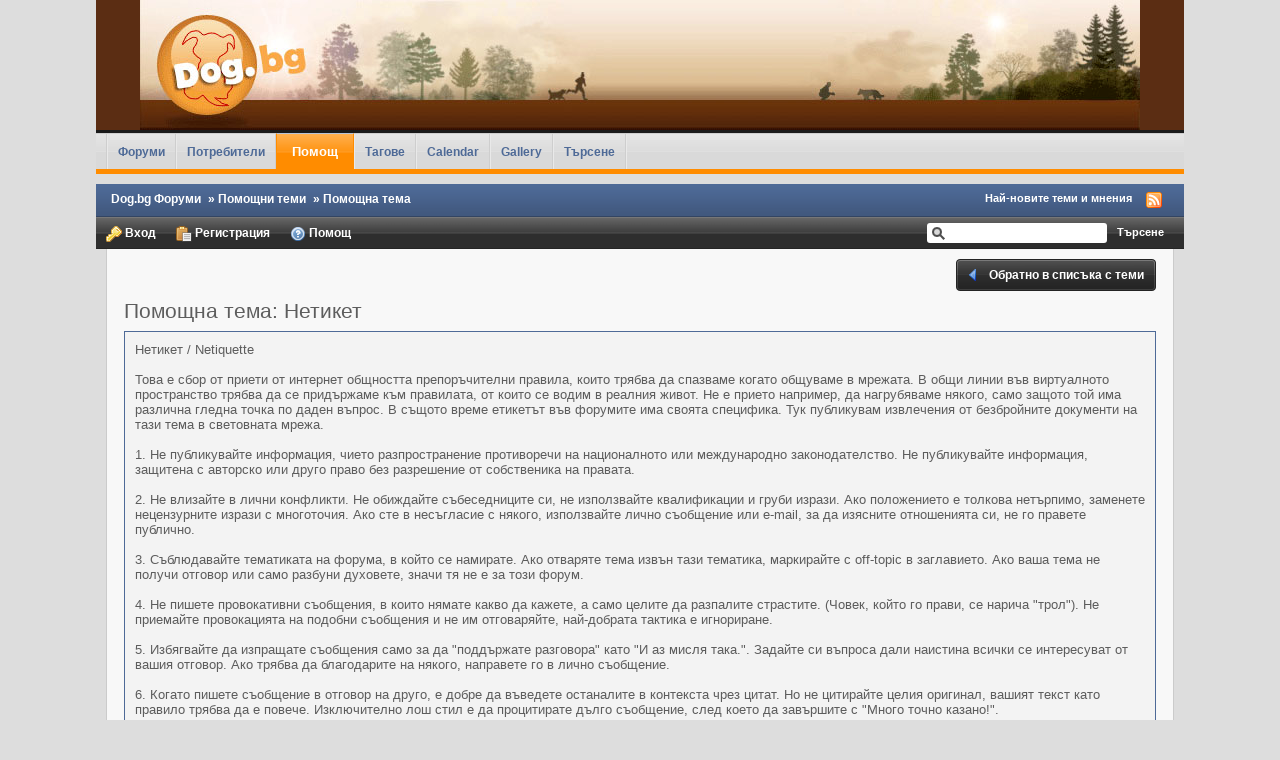

--- FILE ---
content_type: text/html;charset=UTF-8
request_url: http://forum.dog.bg/index.php?app=core&module=help&do=01&HID=5&s=412a7959baca6aea1d8751443ee168aa
body_size: 8356
content:
<!DOCTYPE html PUBLIC "-//W3C//DTD XHTML 1.0 Strict//EN" "http://www.w3.org/TR/xhtml1/DTD/xhtml1-strict.dtd">
	<html xml:lang="en" lang="en" xmlns="http://www.w3.org/1999/xhtml">
	<head>
		<meta http-equiv="content-type" content="text/html; charset=UTF-8" />
		<title>Помощна тема</title>
		<link rel="shortcut icon" href='http://forum.dog.bg/favicon.ico' />
		<script type='text/javascript'>
			jsDebug = 0; /* Must come before JS includes */
			USE_RTE = 0;
			inACP   = false;
		</script>
		
	
				
	

				
	

				
	

				
	

				
	

				
	

				
			<link rel="stylesheet" type="text/css" media="print" href="http://forum.dog.bg/public/style_css/css_14/ipb_print.css" />
		
	
	
		<link rel="stylesheet" type="text/css" media='screen' href="http://forum.dog.bg/public/min/index.php?f=public/style_css/css_14/tagscloud.css,public/style_css/css_14/calendar_select.css,public/style_css/css_14/ipb_login_register.css,public/style_css/css_14/ipb_styles.css,public/style_css/css_14/ipb_ucp.css,public/style_css/css_14/ipb_editor.css" />
	

<!--[if lte IE 7]>
	<link rel="stylesheet" type="text/css" title='Main' media="screen" href="http://forum.dog.bg/public/style_css/css_14/ipb_ie.css" />
<![endif]-->
		<!--<meta http-equiv="X-UA-Compatible" content="IE=7" />-->
		
	
	<meta name="identifier-url" content="http://forum.dog.bg/index.php?app=core&amp;module=help&amp;do=01&amp;HID=5&amp;s=412a7959baca6aea1d8751443ee168aa" />
	

	<meta name="content-language" content="BG" />
	

	<meta name="revisit-after" content="7 days" />
	

	<meta name="generator" content="Invision Power Board & Minerva SEO (2.1.0)" />
	

	<meta name="googlebot" content="INDEX, FOLLOW" />
	

	<meta name="robots" content="INDEX, FOLLOW" />
	

	<meta name="slurp" content="INDEX, FOLLOW" />
	

	<meta name="msnbot" content="INDEX, FOLLOW" />
	

	<meta name="distribution" content="disable" />
	

		
		<script type='text/javascript' src='http://forum.dog.bg/public/min/index.php?g=js'></script>
	
	<script type='text/javascript' src='http://forum.dog.bg/public/min/index.php?charset=UTF-8&amp;f=public/js/ipb.js,public/js/ips.quickpm.js,public/js/ips.tagscloud.js,cache/lang_cache/4/ipb.lang.js' charset='UTF-8'></script>
		
	
		
			
			
				<link rel="alternate feed" type="application/rss+xml" title="Форум Dog.bg" href="http://forum.dog.bg/rss/forums/1-%d1%84%d0%be%d1%80%d1%83%d0%bc-dogbg/" />
			
			
			
		

			
			
				<link rel="alternate feed" type="application/rss+xml" title="Community Calendar" href="http://forum.dog.bg/rss/calendar/1-community-calendar/" />
			
			
			
		
	

		
			
			
			
			
				

<link rel="bookmark" href="http://forum.dog.bg/index.php?app=core&module=help&do=01&HID=5&s=412a7959baca6aea1d8751443ee168aa" />

			
		
	

		
	


	

<script type='text/javascript'>
	var isRTL	= false;
	var rtlIe	= '';
	var rtlFull	= '';
</script>

		
		<script type='text/javascript'>
	//<![CDATA[
		/* ---- URLs ---- */
		ipb.vars['base_url'] 			= 'http://forum.dog.bg/index.php?s=0de8e7a64e7331b0db0f6b108877c97c&';
		ipb.vars['board_url']			= 'http://forum.dog.bg';
		ipb.vars['loading_img'] 		= 'http://forum.dog.bg/public/style_images/clean/loading.gif';
		ipb.vars['active_app']			= 'core';
		ipb.vars['upload_url']			= 'http://forum.dog.bg/uploads';
		/* ---- Member ---- */
		ipb.vars['member_id']			= parseInt( 0 ),
		ipb.vars['is_supmod']			= parseInt( 0 ),
		ipb.vars['is_admin']			= parseInt( 0 ),
		ipb.vars['secure_hash'] 		= '880ea6a14ea49e853634fbdc5015a024';
		ipb.vars['session_id']			= '0de8e7a64e7331b0db0f6b108877c97c';
		ipb.vars['can_befriend']		= true;
		/* ---- cookies ----- */
		ipb.vars['cookie_id'] 			= '';
		ipb.vars['cookie_domain'] 		= '';
		ipb.vars['cookie_path']			= '/';
		/* ---- Rate imgs ---- */
		ipb.vars['rate_img_on']			= 'http://forum.dog.bg/public/style_images/clean/bullet_star.png';
		ipb.vars['rate_img_off']		= 'http://forum.dog.bg/public/style_images/clean/bullet_star_off.png';
		ipb.vars['rate_img_rated']		= 'http://forum.dog.bg/public/style_images/clean/bullet_star_rated.png';
		/* ---- Uploads ---- */
		ipb.vars['swfupload_swf']		= 'http://forum.dog.bg/public/js/3rd_party/swfupload/swfupload.swf';
		ipb.vars['swfupload_enabled']	= true;
		ipb.vars['use_swf_upload']		= ( '' == 'flash' ) ? true : false;
		ipb.vars['swfupload_debug']		= false; /* SKINNOTE: Turn off for production */
		/* ---- other ---- */
		ipb.vars['use_live_search'] 	= 0;
		ipb.vars['live_search_limit'] 	= 4;
		ipb.vars['highlight_color']		= "#ade57a";
		ipb.vars['charset']				= "UTF-8";
		ipb.vars['use_rte']				= 1;
		ipb.vars['image_resize']		= 1;
		ipb.vars['image_resize_force']  = 400;
		ipb.vars['seo_enabled']			= 1;
		
		ipb.vars['seo_params']			= {"start":"-","end":"\/","varBlock":"\/page__","varSep":"__"};
		
		/* Templates/Language */
		ipb.templates['ajax_loading'] 	= "<div id='ajax_loading'>" + ipb.lang['loading'] + "</div>";
		ipb.templates['close_popup']	= "<img src='http://forum.dog.bg/public/style_images/clean/close_popup.png' alt='x' />";
		ipb.templates['rss_shell']		= new Template("<ul id='rss_menu'>#{items}</ul>");
		ipb.templates['rss_item']		= new Template("<li><a href='#{url}' title='#{title}'>#{title}</a></li>");
		ipb.templates['resized_img']	= new Template("<span>Преоразмерено на #{percent}% (оригинално #{width} x #{height}) - Кликни тук да увеличиш</span>");
		ipb.templates['m_add_friend']	= new Template("<a href='http://forum.dog.bg/index.php?app=members&amp;module=profile&amp;section=friends&amp;do=add&amp;member_id=#{id}&amp;s=0de8e7a64e7331b0db0f6b108877c97c' title='Добави като приятел'><img src='http://forum.dog.bg/public/style_images/clean/user_add.png' alt='Добави като приятел' /></a>");
		ipb.templates['m_rem_friend']	= new Template("<a href='http://forum.dog.bg/index.php?app=members&amp;module=profile&amp;section=friends&amp;do=remove&amp;member_id=#{id}&amp;s=0de8e7a64e7331b0db0f6b108877c97c' title='Премахни приятеля'><img src='http://forum.dog.bg/public/style_images/clean/user_delete.png' alt='Премахни приятеля' /></a>");
		ipb.templates['autocomplete_wrap'] = new Template("<ul id='#{id}' class='ipb_autocomplete' style='width: 250px;'></ul>");
		ipb.templates['autocomplete_item'] = new Template("<li id='#{id}'><img src='#{img}' alt='' width='#{img_w}' height='#{img_h}' />&nbsp;&nbsp;#{itemvalue}</li>");
		ipb.templates['page_jump']		= new Template("<div id='#{id}_wrap' class='ipbmenu_content'><h3 class='bar'>Отиди на страница</h3><input type='text' class='input_text' id='#{id}_input' size='8' /> <input type='submit' value='Действай' class='input_submit add_folder' id='#{id}_submit' /></div>");
	//]]>
	</script>
<!--HIGHSLIDE-->
				<link rel='stylesheet' type='text/css' title='Main' media='screen' href='http://forum.dog.bg/public/js/3rd_party/highslide/highslide.css' />
				<script type='text/javascript' src='http://forum.dog.bg/public/js/3rd_party/highslide/highslide.js'></script>
				<script type="text/javascript">
						hs.graphicsDir = 'http://forum.dog.bg/public/js/3rd_party/highslide/graphics/';
				</script>
				<script type='text/javascript' src='http://forum.dog.bg/public/js/3rd_party/highslide/config.js'></script>
				<!--/HIGHSLIDE-->
		<script type='text/javascript'>
			Loader.boot();
		</script>
	</head>
	<body id='ipboard_body'>
		<div id='ipbwrapper'>
			<h1>Dog.bg Форуми : Помощна тема</h1>
			<p id='content_jump'><a id='top'></a><a href='#j_content' title='Към съдържанието' accesskey='m'>Към съдържанието</a></p>
		
            
            
            <div id='header'>
            
				<div id='branding'>
					
						<a href='http://forum.dog.bg/index.php?s=0de8e7a64e7331b0db0f6b108877c97c' title='Към индекса на сайта' rel="home" accesskey='1'><center><img src='http://forum.dog.bg/public/style_images/clean/logo.png' alt='Лого' /></center></a>
					
				</div>

				<div id='primary_nav'>
					<ul class='left'>
						
																														<li id='nav_discussion' class=''><a href='http://forum.dog.bg/index?s=0de8e7a64e7331b0db0f6b108877c97c' title='Към Форумите'>Форуми</a></li>
						<li id='nav_members' class=''><a href='http://forum.dog.bg/index.php?app=members&amp;section=view&amp;module=list&amp;s=0de8e7a64e7331b0db0f6b108877c97c' title='Към списъка с потребители'>Потребители</a></li>
						<li id='nav_help' class='active'><a href="http://forum.dog.bg/index.php?app=core&amp;module=help&amp;s=0de8e7a64e7331b0db0f6b108877c97c" title='Помощна информация' rel="help" accesskey='6'>Помощ</a></li>
						
							
								
							

								
							

								
																		<li id='nav_app_tagscloud' class=""><a href='http://forum.dog.bg/tagscloud/?s=0de8e7a64e7331b0db0f6b108877c97c' title='Към Тагове'>Тагове</a></li>
								
							

								
							

								
																		<li id='nav_app_calendar' class=""><a href='http://forum.dog.bg/calendar/?s=0de8e7a64e7331b0db0f6b108877c97c' title='Към Calendar'>Calendar</a></li>
								
							

								
																		<li id='nav_app_gallery' class=""><a href='http://forum.dog.bg/gallery/?s=0de8e7a64e7331b0db0f6b108877c97c' title='Към Gallery'>Gallery</a></li>
								
							
						
						<li id='nav_search' class=''><a href='http://forum.dog.bg/index.php?app=core&amp;module=search&amp;s=0de8e7a64e7331b0db0f6b108877c97c' title='' accesskey='4' rel="search">Търсене</a></li>
					</ul>
                </div>
                <div align="center" style="padding:5px"><script type="text/javascript" src="/swfobject.js"></script><script type="text/javascript" src="http://admin.dog.bg/ad.php?posId=1"></script></div>
                <div id='secondary_nav'>
					<ul id='breadcrumb' class='left'>
												<li class='first'><a href='http://forum.dog.bg/index?s=0de8e7a64e7331b0db0f6b108877c97c'>Dog.bg Форуми </a></li>
							
						
							<li><span class='nav_sep'>&raquo;</span> <a href='http://forum.dog.bg/index.php?app=core&amp;module=help&amp;s=0de8e7a64e7331b0db0f6b108877c97c' title='Обратно в Помощни теми'>Помощни теми</a></li>
							
						

							<li><span class='nav_sep'>&raquo;</span> Помощна тема</li>
							
						
					</ul>
                    <ul id='section_links' class='right'>
						
						<li><a href='http://forum.dog.bg/index.php?app=core&amp;module=search&amp;do=active&amp;search_filter_app[forums]=1&amp;s=0de8e7a64e7331b0db0f6b108877c97c' accesskey='2'>Най-новите теми и мнения</a></li>
						<li><img src='http://forum.dog.bg/public/style_images/clean/feed.png' alt='RSS Емисия' id='rss_feed' class='clickable' /></li>
					</ul>					
                    <br class='clear' />
				</div>

                        <div align="center" style="text-align:center;padding-left:30px;display:none;"> 
			  <div style="border:1px black solid;width:120px;height:90px;margin-top:10px;margin-bottom:10px;margin-left:10px;float:left;">&nbsp;</div>
			  <div style="border:1px black solid;width:728px;height:90px;margin-top:10px;margin-bottom:10px;float:left;margin-left:10px;">&nbsp;</div>
			  <div style="border:1px black solid;width:120px;height:90px;margin-top:10px;margin-bottom:10px;margin-left:10px;float:left;">&nbsp;</div>
			 </div>
			 <div style="clear:both"></div>

            <div id='user_bar_container'>

                
					<div id='user_navigation' class='not_logged_in'>
					<div id='user_links'>
                    	<a href='http://forum.dog.bg/index.php?app=core&amp;module=global&amp;section=login&amp;s=0de8e7a64e7331b0db0f6b108877c97c' title='Вход'><img src='http://forum.dog.bg/public/style_images/clean/key.png' alt='' /> Вход</a>
						<a href="http://forum.dog.bg/index.php?app=core&amp;module=global&amp;section=register&amp;s=0de8e7a64e7331b0db0f6b108877c97c" title='Регистрация'><img src='http://forum.dog.bg/public/style_images/clean/paste_plain.png' alt='' /> Регистрация</a>
                                                <a href="http://forum.dog.bg/index.php?app=core&amp;module=help&amp;s=0de8e7a64e7331b0db0f6b108877c97c" title='Помощна информация' rel="help" accesskey='6'><img src='http://forum.dog.bg/public/style_images/clean/help.png' alt='' /> Помощ</a>
					<br class='clear' />
                    </div>
                    </div>
				
				

                <div id='search'>
                    <form action="http://forum.dog.bg/index.php?app=core&amp;module=search&amp;do=quick_search&amp;search_filter_app[core]=1&amp;s=0de8e7a64e7331b0db0f6b108877c97c" method="post" id='search-box' >
                    <fieldset>
                        <label for='main_search' class='hide'>Търсене</label>
                        <input type='text' id='main_search' name='search_term' class='text_input' size='25' tabindex='6' />
                        <input type='submit' class='submit_input' value='Търсене' />
                    </fieldset>
                    </form>

                </div>

				<br class='clear' />

            </div>                
               


				
			</div>
            
			<div id='content' class='clear'>
			 <div align="center" style="display:none">
			  <div style="border:1px black solid;width:120px;height:90px;margin-top:1px;margin-bottom:10px;margin-left:10px;float:left;">&nbsp;</div>
			  <div style="border:1px black solid;width:728px;height:90px;margin-top:1px;margin-bottom:10px;float:left;margin-left:10px;">&nbsp;</div>
			  <div style="border:1px black solid;width:120px;height:90px;margin-top:1px;margin-bottom:10px;margin-left:10px;float:left;">&nbsp;</div>
			 </div>
			 <div style="clear:both"></div>
            	<a id='j_content'></a>
				
<div class='topic_controls'>
	<ul class='topic_buttons'>
		<li><a href="http://forum.dog.bg/index.php?app=core&amp;module=help&amp;s=0de8e7a64e7331b0db0f6b108877c97c" title="Обратно в списъка"><img src='http://forum.dog.bg/public/style_images/clean/back.png' alt='Икона' /> Обратно в списъка с теми</a></li>
	</ul>
</div>


<h2>Помощна тема: Нетикет</h2>
<div class='row2 help_doc bullets'>
	Нетикет / Netiquette<br /><br />Това е сбор от приети от интернет общността препоръчителни правила, които трябва да спазваме когато общуваме в мрежата. В общи линии във виртуалното пространство трябва да се придържаме към правилата, от които се водим в реалния живот. Не е прието например, да нагрубяваме някого, само защото той има различна гледна точка по даден въпрос. В същото време етикетът във форумите има своята специфика. Тук публикувам извлечения от безбройните документи на тази тема в световната мрежа.<br /><br />1. Не публикувайте информация, чието разпространение противоречи на националното или международно законодателство. Не публикувайте информация, защитена с авторско или друго право без разрешение от собственика на правата.<br /><br />2. Не влизайте в лични конфликти. Не обиждайте събеседниците си, не използвайте квалификации и груби изрази. Ако положението е толкова нетърпимо, заменете нецензурните изрази с многоточия. Ако сте в несъгласие с някого, използвайте лично съобщение или e-mail, за да изясните отношенията си, не го правете публично.<br /><br />3. Съблюдавайте тематиката на форума, в който се намирате. Ако отваряте тема извън тази тематика, маркирайте с off-topic в заглавието. Ако ваша тема не получи отговор или само разбуни духовете, значи тя не е за този форум.<br /><br />4. Не пишете провокативни съобщения, в които нямате какво да кажете, а само целите да разпалите страстите. (Човек, който го прави, се нарича "трол"). Не приемайте провокацията на подобни съобщения и не им отговаряйте, най-добрата тактика е игнориране.<br /><br />5. Избягвайте да изпращате съобщения само за да "поддържате разговора" като "И аз мисля така.". Задайте си въпроса дали наистина всички се интересуват от вашия отговор. Ако трябва да благодарите на някого, направете го в лично съобщение. <br /><br />6. Когато пишете съобщение в отговор на друго, е добре да въведете останалите в контекста чрез цитат. Но не цитирайте целия оригинал, вашият текст като правило трябва да е повече. Изключително лош стил е да процитирате дълго съобщение, след което да завършите с "Много точно казано!".<br /><br />7. Излишно е да използвате твърде формален стил или обръщения.<br /><br />8. Не пишете съобщения само за да посочите правописните, пунктуационни или стилистични грешки на някого. Това не е публична формална медия, а междуличностна комуникация, в която неформалността е норма. Помнете, че във форума може да има хора с различни от вашите възраст, култура и образование, хора с дислексия или просто разсеяни хора. Ако непременно трябва да изкоментирате, направете го в лично съобщение.<br /><br />9. В същото време внимателно проверявайте написаното от вас и преди да го публикувате препрочитайте. Избягвайте да пишете импулсивно. Ако сте раздразнени, по-добре изчакайте един ден или си "седнете върху ръцете" за известно време.<br /><br />10. Давайте описателни заглавия на създадените от вас теми. Заглавия като "Помогнете", "Имам въпрос", "Някой може ли да ми каже" не носят информация за съдържанието на темата и са дразнещи.<br /><br />11. Уважавайте принципа на анонимността. Да се задават публично въпроси за възрастта, истинското име, координати и т.н, се смята най-малкото за нетактично, всеки съобщава за себе си толкова, колкото прецени. Много мислете преди да публикувате лични данни за себе си и никога не публикувайте чужди без изричното съгласие на съответната личност. Ако желанието да преминете на друго ниво на общуване е двустранно, преминете на лични съобщения, ICQ или e-mail.<br /><br />12. Много внимателно използвайте хумор и сарказъм, в писмената реч когато не се вижда изражението на лицето ви, те са трудно четими. За да подскажете тона, с който говорите, използвайте емотикони, но не прекалявайте с тях. Не си мислете, че двайсет смайлита ще направят съобщението ви по-весело само по себе си. Избягвайте да се заигравате със шрифтовете, особено силно удебелени, с неподходящ цвят или курсивни.<br /><br />13. Никога не използвайте само ГЛАВНИ БУКВИ когато пишете, това се възприема като КРЕЩЕНЕ и е изключително дразнещо. Текст, съставен от малки и главни букви, е най-лесно четим. Използвайте кирилица или ако нямате инсталирана кирилица използвайте програмата Кредор.<br /><br />14. Не включвайте в съобщенията си големи изображения, на някои компютри те могат да отнемат много време, докато се заредят.<br /><br />15. Не публикувайте информация от друг сайт или източник чрез прост Copy-Paste. Когато ползвайте чужда информация, винаги споменавайте източника или по-добре използвайте линк.<br /><br />16. Не използвайте форума за откровени реклами.<br /><br />17. Ако сте новодошъл във форума, преди да напишете първия си постинг, прекарайте известно време в четене из него. Ориентирайте се в тематиката, нивото и културата на потребителите му. Преди да зададете въпрос се уверете, че той не е вече дискутиран многократно.<br /><br />18. Не създавайте спам. Не пишете пет съобщения едно след друго. Не публикувайте едно и също съобщение два пъти. Избягвайте да публикувате информация на чужди езици. Не засипвайте хората с лични съобщения и не им натрапвайте общуването си.<br /><br />19. Избягвайте да пишете нерегистрирани, особено критични съобщения.<br /><br />20. Използвайте подходящ за тематиката на форума аватар. Подпис, по дълъг от 3 реда, е неподходящ. <br /><br />21. Не противоречете и не коментирайте на решенията на модераторския екип. Ако сметнете, че сте били наказни или предупредени неправилно обърнете се към  Администраторите. Тяхното решение е окончателно и не се дискутира.
</div>
<br />

<div class='topic_controls'>
	<ul class='topic_buttons'>
		<li><a href="http://forum.dog.bg/index.php?app=core&amp;module=help&amp;s=0de8e7a64e7331b0db0f6b108877c97c" title=""><img src='http://forum.dog.bg/public/style_images/clean/back.png' alt='Икона' /> Обратно в списъка с теми</a></li>
	</ul>
</div>

				<br class='clear' />
			</div>
			<div id='footer_utilities' class='clearfix clear'>
				<h2 class='hide'>Скин и Език</h2>
				
						<form action="http://forum.dog.bg/index.php?app=core&amp;module=help&amp;do=01&amp;HID=5&amp;&amp;s=0de8e7a64e7331b0db0f6b108877c97c" method="post" class='left'>
							<fieldset>
								<input type='hidden' name='k' value='880ea6a14ea49e853634fbdc5015a024' />
								<label for='newSkin' class='hide'>Тема:</label>
								<select name="settingNewSkin" id='newSkin'>
									
<option id='skinSetDD_1'  value="1">IP.Board</option>
<option id='skinSetDD_3'  value="3">IP.Board Lo-Fi</option>
<option id='skinSetDD_9'  value="9">DogBlu</option>
<option id='skinSetDD_14' selected="selected" value="14">Forum</option>
								</select>
								<input type='submit' value='Действай' class='input_submit alt' id='newSkinSubmit' />
							</fieldset>
						</form>
					
				<form action="http://forum.dog.bg/index.php?app=core&amp;module=help&amp;do=01&amp;HID=5&amp;&amp;s=0de8e7a64e7331b0db0f6b108877c97c" method="post" class='left'>
					<fieldset>
						<input type='hidden' name='k' value='880ea6a14ea49e853634fbdc5015a024' />
						<input type='hidden' name='setlanguage' value='1' />
						<input type="hidden" name="langurlbits" value="app=core&amp;module=help&amp;do=01&amp;HID=5&amp;s=412a7959baca6aea1d8751443ee168aa&amp;cal_id=" />
						<label for='newLang' class='hide'>Език:</label>
						<select name="langid" id='newLang'>
								
<option value='1'>English (USA)</option>
<option value='4' selected="selected">Български</option>
						</select>
						<input type='submit' class='input_submit alt' value='Действай' id='newLangSubmit' />
					</fieldset>
				</form>
				<h2 class='hide'>Статистика за изпълнението</h2>
				<ul class='right'>
					<li>Сега е: Jan 26 2026 03:27 PM
						
					</li>
					
				</ul>
			</div>
			<!-- __FOOTER__ -->
			<!-- /__FOOTER__ -->
			
			<div id='board_footer'>
				<ul id='utility_links' class='left'>
					<li><a href='#top' title='Най-горе'>Горе</a></li>
					<li><a href='http://forum.dog.bg/index.php?s=0de8e7a64e7331b0db0f6b108877c97c' title='Начало на Форуми'>Начало на Форуми</a></li>
					<li><a href="http://forum.dog.bg/index.php?app=core&amp;module=global&amp;section=login&amp;do=deleteCookies&amp;k=880ea6a14ea49e853634fbdc5015a024&amp;s=0de8e7a64e7331b0db0f6b108877c97c" title='Изтрий бисквитките, направени от този форум'>Изтрий моите бисквитки</a></li>
					<li><a href="http://forum.dog.bg/index.php?app=forums&amp;module=forums&amp;section=markasread&amp;marktype=all&amp;k=880ea6a14ea49e853634fbdc5015a024&amp;s=0de8e7a64e7331b0db0f6b108877c97c" title='Маркирай всичко като прочетено'>Маркирай всички форуми като прочетени</a></li>
				</ul>
				<!-- Copyright Information -->
        				  <p id='copyright' class='right'>
        				  	Powered By <a href='http://www.invisionboard.com' title='IP.Board Homepage'>IP.Board</a>
        				  	 &copy; 2026 &nbsp;<a href='http://www.invisionpower.com' title='IPS Homepage'>IPS, <abbr title='Incorporated'>Inc</abbr></a>.
        				  </p>
		<!-- / Copyright --><p class='clear tagscloud_copyright'><a href='http://ipbnet.ru/' title='Облако тегов (tagscloud) и другие хуки для IP.Board 3 (IPB3)'>Облако тегов</a> &copy; 2026&nbsp;<a href='http://lastdragon.ru/' title='LastDragon'>LastDragon</a>.</p>
                <br class='clear' />
			</div>
			<div id='stats_div'></div>
			
		</div>
<script type="text/javascript">
  var _gaq = _gaq || [];
  _gaq.push(['_setAccount', 'UA-16813263-1']);
  _gaq.push(['_trackPageview']);

  (function() {
    var ga = document.createElement('script'); ga.type = 'text/javascript'; ga.async = true;
    ga.src = ('https:' == document.location.protocol ? 'https://ssl' : 'http://www') + '.google-analytics.com/ga.js';
    var s = document.getElementsByTagName('script')[0]; s.parentNode.insertBefore(ga, s);
  })();
</script>
	</body>
</html>